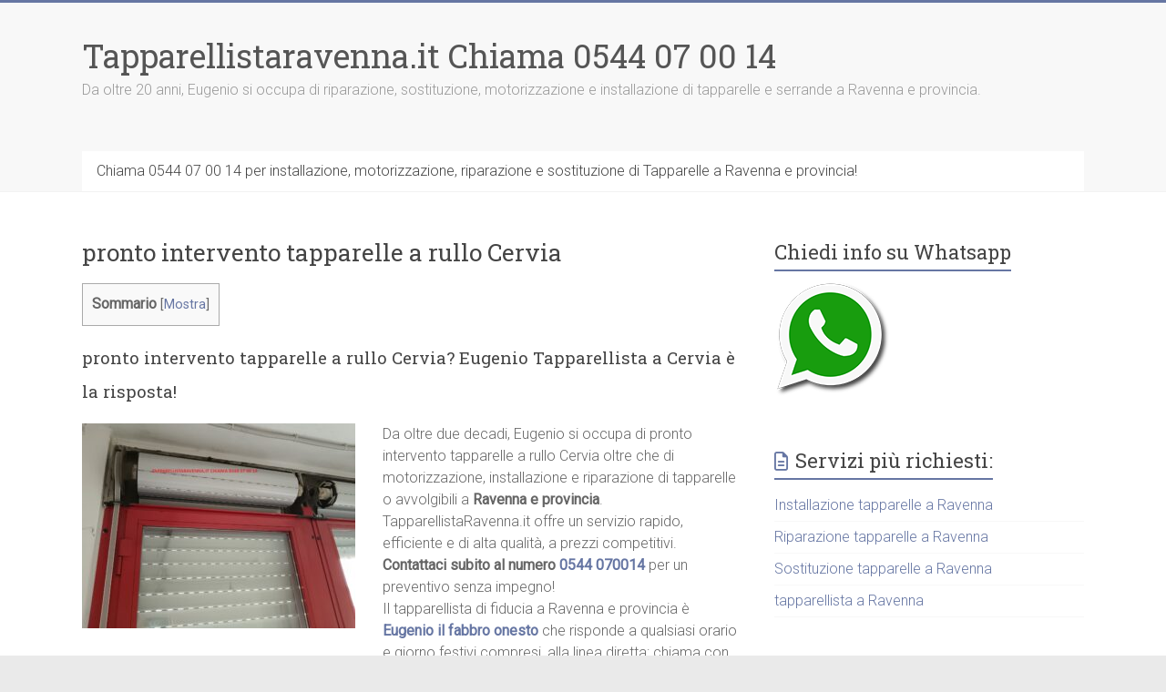

--- FILE ---
content_type: text/html; charset=UTF-8
request_url: https://tapparellistaravenna.it/pronto-intervento-tapparelle-a-rullo-cervia/
body_size: 22553
content:
<!DOCTYPE html>
<html lang="it-IT">
<head>
<title>pronto intervento tapparelle a rullo Cervia ? 0544 070014!</title>

<meta charset="UTF-8" />
<meta name="viewport" content="width=device-width, initial-scale=1">
<link rel="profile" href="https://gmpg.org/xfn/11" />
<meta name='robots' content='index, follow, max-image-preview:large, max-snippet:-1, max-video-preview:-1' />
	<style>img:is([sizes="auto" i], [sizes^="auto," i]) { contain-intrinsic-size: 3000px 1500px }</style>
	<script id="cookieyes" type="text/javascript" src="https://cdn-cookieyes.com/client_data/8751ecc0f6d904006685a9b8/script.js"></script>
	<!-- This site is optimized with the Yoast SEO Premium plugin v21.2 (Yoast SEO v26.3) - https://yoast.com/wordpress/plugins/seo/ -->
	<meta name="description" content="Pronto intervento e assistenza pronto intervento tapparelle a rullo Cervia chiama subito 0544 070014 !" />
	<link rel="canonical" href="https://tapparellistaravenna.it/pronto-intervento-tapparelle-a-rullo-cervia/" />
	<meta property="og:locale" content="it_IT" />
	<meta property="og:type" content="article" />
	<meta property="og:title" content="pronto intervento tapparelle a rullo Cervia" />
	<meta property="og:description" content="Pronto intervento e assistenza pronto intervento tapparelle a rullo Cervia chiama subito 0544 070014 !" />
	<meta property="og:url" content="https://tapparellistaravenna.it/pronto-intervento-tapparelle-a-rullo-cervia/" />
	<meta property="og:site_name" content="Tapparellistaravenna.it Chiama 0544 07 00 14" />
	<meta property="article:published_time" content="2024-04-19T08:10:27+00:00" />
	<meta property="og:image" content="https://tapparellistaravenna.it/wp-content/uploads/2024/04/Tapparellista-Ravenna-chiama-0544-0700-14-Motorizzazione-Tapparelle-300x225.jpg" />
	<meta name="author" content="tapparellistaravenna.it" />
	<meta name="twitter:card" content="summary_large_image" />
	<meta name="twitter:title" content="pronto intervento tapparelle a rullo Cervia" />
	<meta name="twitter:label1" content="Scritto da" />
	<meta name="twitter:data1" content="tapparellistaravenna.it" />
	<meta name="twitter:label2" content="Tempo di lettura stimato" />
	<meta name="twitter:data2" content="7 minuti" />
	<script type="application/ld+json" class="yoast-schema-graph">{"@context":"https://schema.org","@graph":[{"@type":"Article","@id":"https://tapparellistaravenna.it/pronto-intervento-tapparelle-a-rullo-cervia/#article","isPartOf":{"@id":"https://tapparellistaravenna.it/pronto-intervento-tapparelle-a-rullo-cervia/"},"author":{"name":"tapparellistaravenna.it","@id":"https://tapparellistaravenna.it/#/schema/person/56f1d048621ecd57c59b896465ca3a5b"},"headline":"pronto intervento tapparelle a rullo Cervia","datePublished":"2024-04-19T08:10:27+00:00","mainEntityOfPage":{"@id":"https://tapparellistaravenna.it/pronto-intervento-tapparelle-a-rullo-cervia/"},"wordCount":1386,"commentCount":0,"publisher":{"@id":"https://tapparellistaravenna.it/#organization"},"image":{"@id":"https://tapparellistaravenna.it/pronto-intervento-tapparelle-a-rullo-cervia/#primaryimage"},"thumbnailUrl":"https://tapparellistaravenna.it/wp-content/uploads/2024/04/Tapparellista-Ravenna-chiama-0544-0700-14-Motorizzazione-Tapparelle-300x225.jpg","keywords":["Pronto Intervento Tapparelle Ravenna"],"articleSection":["Pronto Intervento Tapparelle Ravenna"],"inLanguage":"it-IT"},{"@type":"WebPage","@id":"https://tapparellistaravenna.it/pronto-intervento-tapparelle-a-rullo-cervia/","url":"https://tapparellistaravenna.it/pronto-intervento-tapparelle-a-rullo-cervia/","name":"pronto intervento tapparelle a rullo Cervia ? 0544 070014!","isPartOf":{"@id":"https://tapparellistaravenna.it/#website"},"primaryImageOfPage":{"@id":"https://tapparellistaravenna.it/pronto-intervento-tapparelle-a-rullo-cervia/#primaryimage"},"image":{"@id":"https://tapparellistaravenna.it/pronto-intervento-tapparelle-a-rullo-cervia/#primaryimage"},"thumbnailUrl":"https://tapparellistaravenna.it/wp-content/uploads/2024/04/Tapparellista-Ravenna-chiama-0544-0700-14-Motorizzazione-Tapparelle-300x225.jpg","datePublished":"2024-04-19T08:10:27+00:00","description":"Pronto intervento e assistenza pronto intervento tapparelle a rullo Cervia chiama subito 0544 070014 !","breadcrumb":{"@id":"https://tapparellistaravenna.it/pronto-intervento-tapparelle-a-rullo-cervia/#breadcrumb"},"inLanguage":"it-IT","potentialAction":[{"@type":"ReadAction","target":["https://tapparellistaravenna.it/pronto-intervento-tapparelle-a-rullo-cervia/"]}]},{"@type":"ImageObject","inLanguage":"it-IT","@id":"https://tapparellistaravenna.it/pronto-intervento-tapparelle-a-rullo-cervia/#primaryimage","url":"https://tapparellistaravenna.it/wp-content/uploads/2024/04/Tapparellista-Ravenna-chiama-0544-0700-14-Motorizzazione-Tapparelle.jpg","contentUrl":"https://tapparellistaravenna.it/wp-content/uploads/2024/04/Tapparellista-Ravenna-chiama-0544-0700-14-Motorizzazione-Tapparelle.jpg","width":2048,"height":1536,"caption":"Tapparellista pronto intervento Ravenna"},{"@type":"BreadcrumbList","@id":"https://tapparellistaravenna.it/pronto-intervento-tapparelle-a-rullo-cervia/#breadcrumb","itemListElement":[{"@type":"ListItem","position":1,"name":"TapparellistaRavenna.it Chiama 0544 070014","item":"https://tapparellistaravenna.it/"},{"@type":"ListItem","position":2,"name":"pronto intervento tapparelle a rullo Cervia"}]},{"@type":"WebSite","@id":"https://tapparellistaravenna.it/#website","url":"https://tapparellistaravenna.it/","name":"Tapparellistaravenna.it Chiama 0544 07 00 14","description":"Da oltre 20 anni, Eugenio si occupa di riparazione, sostituzione, motorizzazione e installazione di tapparelle e serrande a Ravenna e provincia.","publisher":{"@id":"https://tapparellistaravenna.it/#organization"},"alternateName":"Pronto intervento tapparelle Ravenna chiama 0544 07 00 14","potentialAction":[{"@type":"SearchAction","target":{"@type":"EntryPoint","urlTemplate":"https://tapparellistaravenna.it/?s={search_term_string}"},"query-input":{"@type":"PropertyValueSpecification","valueRequired":true,"valueName":"search_term_string"}}],"inLanguage":"it-IT"},{"@type":"Organization","@id":"https://tapparellistaravenna.it/#organization","name":"Tapparellistaravenna.it Chiama 0544 07 00 14","alternateName":"Pronto intervento tapparelle Ravenna chiama 0544 07 00 14","url":"https://tapparellistaravenna.it/","logo":{"@type":"ImageObject","inLanguage":"it-IT","@id":"https://tapparellistaravenna.it/#/schema/logo/image/","url":"https://tapparellistaravenna.it/wp-content/uploads/2024/04/Tapparellista-Ravenna-chiama-0544-0700-14.jpg","contentUrl":"https://tapparellistaravenna.it/wp-content/uploads/2024/04/Tapparellista-Ravenna-chiama-0544-0700-14.jpg","width":624,"height":473,"caption":"Tapparellistaravenna.it Chiama 0544 07 00 14"},"image":{"@id":"https://tapparellistaravenna.it/#/schema/logo/image/"}},{"@type":"Person","@id":"https://tapparellistaravenna.it/#/schema/person/56f1d048621ecd57c59b896465ca3a5b","name":"tapparellistaravenna.it","image":{"@type":"ImageObject","inLanguage":"it-IT","@id":"https://tapparellistaravenna.it/#/schema/person/image/","url":"https://secure.gravatar.com/avatar/8ffd3e0c812adfe81693174dd9a02e35d66b18a1cec2931e60deb8083e0af119?s=96&d=mm&r=g","contentUrl":"https://secure.gravatar.com/avatar/8ffd3e0c812adfe81693174dd9a02e35d66b18a1cec2931e60deb8083e0af119?s=96&d=mm&r=g","caption":"tapparellistaravenna.it"},"sameAs":["http://tapparellistaravenna.it"]}]}</script>
	<!-- / Yoast SEO Premium plugin. -->


<link rel='dns-prefetch' href='//www.googletagmanager.com' />
<link rel='dns-prefetch' href='//stats.wp.com' />
<link rel='dns-prefetch' href='//fonts.googleapis.com' />
<script type="application/ld+json">{"@context":"https://schema.org","@type":["LocalBusiness","Service"],"@id":"https://tapparellistaravenna.it/#localbusiness","name":"Tapparellistaravenna.it Chiama 0544 07 00 14","url":"https://tapparellistaravenna.it/","telephone":"0544070014","priceRange":"€€","address":{"@type":"PostalAddress","addressLocality":"Cervia","addressRegion":"RA","addressCountry":"IT"},"email":"info@tapparellistaravenna.it","areaServed":{"@type":"AdministrativeArea","name":"Provincia di Ravenna"},"openingHoursSpecification":[{"@type":"OpeningHoursSpecification","dayOfWeek":["Monday","Tuesday","Wednesday","Thursday","Friday","Saturday","Sunday"],"opens":"00:00","closes":"23:59"}],"sameAs":["https://www.google.com/maps?cid=ChIJtfBfp4HxfUcR53fpp7JQjoM"],"hasOfferCatalog":{"@type":"OfferCatalog","name":"Servizi","itemListElement":[{"@type":"Offer","itemOffered":{"@type":"Service","name":"Pronto intervento idraulico"}},{"@type":"Offer","itemOffered":{"@type":"Service","name":"Riparazione perdite d’acqua"}},{"@type":"Offer","itemOffered":{"@type":"Service","name":"Sblocco scarichi otturati"}},{"@type":"Offer","itemOffered":{"@type":"Service","name":"Riparazione cassette WC Geberit"}},{"@type":"Offer","itemOffered":{"@type":"Service","name":"Sostituzione rubinetti e miscelatori"}},{"@type":"Offer","itemOffered":{"@type":"Service","name":"Disostruzione tubazioni"}},{"@type":"Offer","itemOffered":{"@type":"Service","name":"Assistenza impianti idraulici"}}]},"aggregateRating":{"@type":"AggregateRating","ratingValue":5,"bestRating":"5","reviewCount":20},"review":[{"@type":"Review","itemReviewed":{"@type":"LocalBusiness","@id":"https://tapparellistaravenna.it/#localbusiness"},"author":{"@type":"Person","name":"Luca R."},"reviewBody":"Eugenio è arrivato a Cervia in 30 minuti e ha sbloccato la mia tapparella. Servizio impeccabile!","reviewRating":{"@type":"Rating","ratingValue":5,"bestRating":"5","worstRating":"1"}},{"@type":"Review","itemReviewed":{"@type":"LocalBusiness","@id":"https://tapparellistaravenna.it/#localbusiness"},"author":{"@type":"Person","name":"Giulia M."},"reviewBody":"Tapparella bloccata risolta in pochi minuti a Cervia. Servizio h24 davvero reale!","reviewRating":{"@type":"Rating","ratingValue":5,"bestRating":"5","worstRating":"1"}},{"@type":"Review","itemReviewed":{"@type":"LocalBusiness","@id":"https://tapparellistaravenna.it/#localbusiness"},"author":{"@type":"Person","name":"Marco D."},"reviewBody":"Motorizzazione tapparelle eseguita in giornata a Cervia. Lavoro perfetto!","reviewRating":{"@type":"Rating","ratingValue":5,"bestRating":"5","worstRating":"1"}},{"@type":"Review","itemReviewed":{"@type":"LocalBusiness","@id":"https://tapparellistaravenna.it/#localbusiness"},"author":{"@type":"Person","name":"Serena P."},"reviewBody":"Ho chiamato di sera, Eugenio è arrivato subito a Cervia. Consigliato!","reviewRating":{"@type":"Rating","ratingValue":5,"bestRating":"5","worstRating":"1"}},{"@type":"Review","itemReviewed":{"@type":"LocalBusiness","@id":"https://tapparellistaravenna.it/#localbusiness"},"author":{"@type":"Person","name":"Antonio B."},"reviewBody":"Professionista serio e preciso. Riparazione tapparella a Cervia impeccabile.","reviewRating":{"@type":"Rating","ratingValue":5,"bestRating":"5","worstRating":"1"}},{"@type":"Review","itemReviewed":{"@type":"LocalBusiness","@id":"https://tapparellistaravenna.it/#localbusiness"},"author":{"@type":"Person","name":"Francesca C."},"reviewBody":"Eugenio è molto cortese e ha risolto subito il problema a Cervia.","reviewRating":{"@type":"Rating","ratingValue":5,"bestRating":"5","worstRating":"1"}},{"@type":"Review","itemReviewed":{"@type":"LocalBusiness","@id":"https://tapparellistaravenna.it/#localbusiness"},"author":{"@type":"Person","name":"Stefano L."},"reviewBody":"Intervento veloce e pulito a Cervia. Lavoro svolto alla perfezione.","reviewRating":{"@type":"Rating","ratingValue":5,"bestRating":"5","worstRating":"1"}},{"@type":"Review","itemReviewed":{"@type":"LocalBusiness","@id":"https://tapparellistaravenna.it/#localbusiness"},"author":{"@type":"Person","name":"Chiara T."},"reviewBody":"Servizio rapido, ho chiamato 0544070014 e in 40 minuti erano a Cervia.","reviewRating":{"@type":"Rating","ratingValue":5,"bestRating":"5","worstRating":"1"}},{"@type":"Review","itemReviewed":{"@type":"LocalBusiness","@id":"https://tapparellistaravenna.it/#localbusiness"},"author":{"@type":"Person","name":"Mauro P."},"reviewBody":"Riparazione tapparella elettrica in tempi record a Cervia.","reviewRating":{"@type":"Rating","ratingValue":5,"bestRating":"5","worstRating":"1"}},{"@type":"Review","itemReviewed":{"@type":"LocalBusiness","@id":"https://tapparellistaravenna.it/#localbusiness"},"author":{"@type":"Person","name":"Valentina S."},"reviewBody":"Ottima esperienza, Eugenio è stato super gentile e professionale a Cervia.","reviewRating":{"@type":"Rating","ratingValue":5,"bestRating":"5","worstRating":"1"}},{"@type":"Review","itemReviewed":{"@type":"LocalBusiness","@id":"https://tapparellistaravenna.it/#localbusiness"},"author":{"@type":"Person","name":"Riccardo G."},"reviewBody":"Tapparella nuova installata in giornata a Cervia. Servizio eccellente.","reviewRating":{"@type":"Rating","ratingValue":5,"bestRating":"5","worstRating":"1"}},{"@type":"Review","itemReviewed":{"@type":"LocalBusiness","@id":"https://tapparellistaravenna.it/#localbusiness"},"author":{"@type":"Person","name":"Anna L."},"reviewBody":"Intervento notturno a Cervia. Eugenio sempre disponibile!","reviewRating":{"@type":"Rating","ratingValue":5,"bestRating":"5","worstRating":"1"}},{"@type":"Review","itemReviewed":{"@type":"LocalBusiness","@id":"https://tapparellistaravenna.it/#localbusiness"},"author":{"@type":"Person","name":"Giorgio F."},"reviewBody":"Riparazione tapparella perfetta a Cervia. Tutto funzionante.","reviewRating":{"@type":"Rating","ratingValue":5,"bestRating":"5","worstRating":"1"}},{"@type":"Review","itemReviewed":{"@type":"LocalBusiness","@id":"https://tapparellistaravenna.it/#localbusiness"},"author":{"@type":"Person","name":"Paola B."},"reviewBody":"Servizio affidabile e veloce. Mi hanno risolto un blocco tapparella a Cervia.","reviewRating":{"@type":"Rating","ratingValue":5,"bestRating":"5","worstRating":"1"}},{"@type":"Review","itemReviewed":{"@type":"LocalBusiness","@id":"https://tapparellistaravenna.it/#localbusiness"},"author":{"@type":"Person","name":"Nicola R."},"reviewBody":"Cambio cinghia tapparella rapido e preciso a Cervia.","reviewRating":{"@type":"Rating","ratingValue":5,"bestRating":"5","worstRating":"1"}},{"@type":"Review","itemReviewed":{"@type":"LocalBusiness","@id":"https://tapparellistaravenna.it/#localbusiness"},"author":{"@type":"Person","name":"Elena G."},"reviewBody":"Eugenio tapparellista bravissimo, mi ha aiutata di notte a Cervia.","reviewRating":{"@type":"Rating","ratingValue":5,"bestRating":"5","worstRating":"1"}},{"@type":"Review","itemReviewed":{"@type":"LocalBusiness","@id":"https://tapparellistaravenna.it/#localbusiness"},"author":{"@type":"Person","name":"Davide M."},"reviewBody":"Servizio rapido, tapparella ripristinata perfettamente a Cervia.","reviewRating":{"@type":"Rating","ratingValue":5,"bestRating":"5","worstRating":"1"}},{"@type":"Review","itemReviewed":{"@type":"LocalBusiness","@id":"https://tapparellistaravenna.it/#localbusiness"},"author":{"@type":"Person","name":"Federica V."},"reviewBody":"Ottima assistenza tapparelle a Cervia. Lavoro impeccabile!","reviewRating":{"@type":"Rating","ratingValue":5,"bestRating":"5","worstRating":"1"}},{"@type":"Review","itemReviewed":{"@type":"LocalBusiness","@id":"https://tapparellistaravenna.it/#localbusiness"},"author":{"@type":"Person","name":"Roberto C."},"reviewBody":"Eugenio risponde sempre e arriva subito a Cervia. Servizio top!","reviewRating":{"@type":"Rating","ratingValue":5,"bestRating":"5","worstRating":"1"}},{"@type":"Review","itemReviewed":{"@type":"LocalBusiness","@id":"https://tapparellistaravenna.it/#localbusiness"},"author":{"@type":"Person","name":"Silvia N."},"reviewBody":"Esperienza super positiva, tapparella sistemata subito a Cervia.","reviewRating":{"@type":"Rating","ratingValue":5,"bestRating":"5","worstRating":"1"}}]}</script>

<link rel='stylesheet' id='jetpack_related-posts-css' href='https://tapparellistaravenna.it/wp-content/plugins/jetpack/modules/related-posts/related-posts.css?ver=20240116' type='text/css' media='all' />
<link rel='stylesheet' id='wp-block-library-css' href='https://tapparellistaravenna.it/wp-includes/css/dist/block-library/style.min.css?ver=6.8.3' type='text/css' media='all' />
<style id='wp-block-library-theme-inline-css' type='text/css'>
.wp-block-audio :where(figcaption){color:#555;font-size:13px;text-align:center}.is-dark-theme .wp-block-audio :where(figcaption){color:#ffffffa6}.wp-block-audio{margin:0 0 1em}.wp-block-code{border:1px solid #ccc;border-radius:4px;font-family:Menlo,Consolas,monaco,monospace;padding:.8em 1em}.wp-block-embed :where(figcaption){color:#555;font-size:13px;text-align:center}.is-dark-theme .wp-block-embed :where(figcaption){color:#ffffffa6}.wp-block-embed{margin:0 0 1em}.blocks-gallery-caption{color:#555;font-size:13px;text-align:center}.is-dark-theme .blocks-gallery-caption{color:#ffffffa6}:root :where(.wp-block-image figcaption){color:#555;font-size:13px;text-align:center}.is-dark-theme :root :where(.wp-block-image figcaption){color:#ffffffa6}.wp-block-image{margin:0 0 1em}.wp-block-pullquote{border-bottom:4px solid;border-top:4px solid;color:currentColor;margin-bottom:1.75em}.wp-block-pullquote cite,.wp-block-pullquote footer,.wp-block-pullquote__citation{color:currentColor;font-size:.8125em;font-style:normal;text-transform:uppercase}.wp-block-quote{border-left:.25em solid;margin:0 0 1.75em;padding-left:1em}.wp-block-quote cite,.wp-block-quote footer{color:currentColor;font-size:.8125em;font-style:normal;position:relative}.wp-block-quote:where(.has-text-align-right){border-left:none;border-right:.25em solid;padding-left:0;padding-right:1em}.wp-block-quote:where(.has-text-align-center){border:none;padding-left:0}.wp-block-quote.is-large,.wp-block-quote.is-style-large,.wp-block-quote:where(.is-style-plain){border:none}.wp-block-search .wp-block-search__label{font-weight:700}.wp-block-search__button{border:1px solid #ccc;padding:.375em .625em}:where(.wp-block-group.has-background){padding:1.25em 2.375em}.wp-block-separator.has-css-opacity{opacity:.4}.wp-block-separator{border:none;border-bottom:2px solid;margin-left:auto;margin-right:auto}.wp-block-separator.has-alpha-channel-opacity{opacity:1}.wp-block-separator:not(.is-style-wide):not(.is-style-dots){width:100px}.wp-block-separator.has-background:not(.is-style-dots){border-bottom:none;height:1px}.wp-block-separator.has-background:not(.is-style-wide):not(.is-style-dots){height:2px}.wp-block-table{margin:0 0 1em}.wp-block-table td,.wp-block-table th{word-break:normal}.wp-block-table :where(figcaption){color:#555;font-size:13px;text-align:center}.is-dark-theme .wp-block-table :where(figcaption){color:#ffffffa6}.wp-block-video :where(figcaption){color:#555;font-size:13px;text-align:center}.is-dark-theme .wp-block-video :where(figcaption){color:#ffffffa6}.wp-block-video{margin:0 0 1em}:root :where(.wp-block-template-part.has-background){margin-bottom:0;margin-top:0;padding:1.25em 2.375em}
</style>
<style id='classic-theme-styles-inline-css' type='text/css'>
/*! This file is auto-generated */
.wp-block-button__link{color:#fff;background-color:#32373c;border-radius:9999px;box-shadow:none;text-decoration:none;padding:calc(.667em + 2px) calc(1.333em + 2px);font-size:1.125em}.wp-block-file__button{background:#32373c;color:#fff;text-decoration:none}
</style>
<link rel='stylesheet' id='mediaelement-css' href='https://tapparellistaravenna.it/wp-includes/js/mediaelement/mediaelementplayer-legacy.min.css?ver=4.2.17' type='text/css' media='all' />
<link rel='stylesheet' id='wp-mediaelement-css' href='https://tapparellistaravenna.it/wp-includes/js/mediaelement/wp-mediaelement.min.css?ver=6.8.3' type='text/css' media='all' />
<style id='jetpack-sharing-buttons-style-inline-css' type='text/css'>
.jetpack-sharing-buttons__services-list{display:flex;flex-direction:row;flex-wrap:wrap;gap:0;list-style-type:none;margin:5px;padding:0}.jetpack-sharing-buttons__services-list.has-small-icon-size{font-size:12px}.jetpack-sharing-buttons__services-list.has-normal-icon-size{font-size:16px}.jetpack-sharing-buttons__services-list.has-large-icon-size{font-size:24px}.jetpack-sharing-buttons__services-list.has-huge-icon-size{font-size:36px}@media print{.jetpack-sharing-buttons__services-list{display:none!important}}.editor-styles-wrapper .wp-block-jetpack-sharing-buttons{gap:0;padding-inline-start:0}ul.jetpack-sharing-buttons__services-list.has-background{padding:1.25em 2.375em}
</style>
<style id='global-styles-inline-css' type='text/css'>
:root{--wp--preset--aspect-ratio--square: 1;--wp--preset--aspect-ratio--4-3: 4/3;--wp--preset--aspect-ratio--3-4: 3/4;--wp--preset--aspect-ratio--3-2: 3/2;--wp--preset--aspect-ratio--2-3: 2/3;--wp--preset--aspect-ratio--16-9: 16/9;--wp--preset--aspect-ratio--9-16: 9/16;--wp--preset--color--black: #000000;--wp--preset--color--cyan-bluish-gray: #abb8c3;--wp--preset--color--white: #ffffff;--wp--preset--color--pale-pink: #f78da7;--wp--preset--color--vivid-red: #cf2e2e;--wp--preset--color--luminous-vivid-orange: #ff6900;--wp--preset--color--luminous-vivid-amber: #fcb900;--wp--preset--color--light-green-cyan: #7bdcb5;--wp--preset--color--vivid-green-cyan: #00d084;--wp--preset--color--pale-cyan-blue: #8ed1fc;--wp--preset--color--vivid-cyan-blue: #0693e3;--wp--preset--color--vivid-purple: #9b51e0;--wp--preset--gradient--vivid-cyan-blue-to-vivid-purple: linear-gradient(135deg,rgba(6,147,227,1) 0%,rgb(155,81,224) 100%);--wp--preset--gradient--light-green-cyan-to-vivid-green-cyan: linear-gradient(135deg,rgb(122,220,180) 0%,rgb(0,208,130) 100%);--wp--preset--gradient--luminous-vivid-amber-to-luminous-vivid-orange: linear-gradient(135deg,rgba(252,185,0,1) 0%,rgba(255,105,0,1) 100%);--wp--preset--gradient--luminous-vivid-orange-to-vivid-red: linear-gradient(135deg,rgba(255,105,0,1) 0%,rgb(207,46,46) 100%);--wp--preset--gradient--very-light-gray-to-cyan-bluish-gray: linear-gradient(135deg,rgb(238,238,238) 0%,rgb(169,184,195) 100%);--wp--preset--gradient--cool-to-warm-spectrum: linear-gradient(135deg,rgb(74,234,220) 0%,rgb(151,120,209) 20%,rgb(207,42,186) 40%,rgb(238,44,130) 60%,rgb(251,105,98) 80%,rgb(254,248,76) 100%);--wp--preset--gradient--blush-light-purple: linear-gradient(135deg,rgb(255,206,236) 0%,rgb(152,150,240) 100%);--wp--preset--gradient--blush-bordeaux: linear-gradient(135deg,rgb(254,205,165) 0%,rgb(254,45,45) 50%,rgb(107,0,62) 100%);--wp--preset--gradient--luminous-dusk: linear-gradient(135deg,rgb(255,203,112) 0%,rgb(199,81,192) 50%,rgb(65,88,208) 100%);--wp--preset--gradient--pale-ocean: linear-gradient(135deg,rgb(255,245,203) 0%,rgb(182,227,212) 50%,rgb(51,167,181) 100%);--wp--preset--gradient--electric-grass: linear-gradient(135deg,rgb(202,248,128) 0%,rgb(113,206,126) 100%);--wp--preset--gradient--midnight: linear-gradient(135deg,rgb(2,3,129) 0%,rgb(40,116,252) 100%);--wp--preset--font-size--small: 13px;--wp--preset--font-size--medium: 20px;--wp--preset--font-size--large: 36px;--wp--preset--font-size--x-large: 42px;--wp--preset--spacing--20: 0.44rem;--wp--preset--spacing--30: 0.67rem;--wp--preset--spacing--40: 1rem;--wp--preset--spacing--50: 1.5rem;--wp--preset--spacing--60: 2.25rem;--wp--preset--spacing--70: 3.38rem;--wp--preset--spacing--80: 5.06rem;--wp--preset--shadow--natural: 6px 6px 9px rgba(0, 0, 0, 0.2);--wp--preset--shadow--deep: 12px 12px 50px rgba(0, 0, 0, 0.4);--wp--preset--shadow--sharp: 6px 6px 0px rgba(0, 0, 0, 0.2);--wp--preset--shadow--outlined: 6px 6px 0px -3px rgba(255, 255, 255, 1), 6px 6px rgba(0, 0, 0, 1);--wp--preset--shadow--crisp: 6px 6px 0px rgba(0, 0, 0, 1);}:where(.is-layout-flex){gap: 0.5em;}:where(.is-layout-grid){gap: 0.5em;}body .is-layout-flex{display: flex;}.is-layout-flex{flex-wrap: wrap;align-items: center;}.is-layout-flex > :is(*, div){margin: 0;}body .is-layout-grid{display: grid;}.is-layout-grid > :is(*, div){margin: 0;}:where(.wp-block-columns.is-layout-flex){gap: 2em;}:where(.wp-block-columns.is-layout-grid){gap: 2em;}:where(.wp-block-post-template.is-layout-flex){gap: 1.25em;}:where(.wp-block-post-template.is-layout-grid){gap: 1.25em;}.has-black-color{color: var(--wp--preset--color--black) !important;}.has-cyan-bluish-gray-color{color: var(--wp--preset--color--cyan-bluish-gray) !important;}.has-white-color{color: var(--wp--preset--color--white) !important;}.has-pale-pink-color{color: var(--wp--preset--color--pale-pink) !important;}.has-vivid-red-color{color: var(--wp--preset--color--vivid-red) !important;}.has-luminous-vivid-orange-color{color: var(--wp--preset--color--luminous-vivid-orange) !important;}.has-luminous-vivid-amber-color{color: var(--wp--preset--color--luminous-vivid-amber) !important;}.has-light-green-cyan-color{color: var(--wp--preset--color--light-green-cyan) !important;}.has-vivid-green-cyan-color{color: var(--wp--preset--color--vivid-green-cyan) !important;}.has-pale-cyan-blue-color{color: var(--wp--preset--color--pale-cyan-blue) !important;}.has-vivid-cyan-blue-color{color: var(--wp--preset--color--vivid-cyan-blue) !important;}.has-vivid-purple-color{color: var(--wp--preset--color--vivid-purple) !important;}.has-black-background-color{background-color: var(--wp--preset--color--black) !important;}.has-cyan-bluish-gray-background-color{background-color: var(--wp--preset--color--cyan-bluish-gray) !important;}.has-white-background-color{background-color: var(--wp--preset--color--white) !important;}.has-pale-pink-background-color{background-color: var(--wp--preset--color--pale-pink) !important;}.has-vivid-red-background-color{background-color: var(--wp--preset--color--vivid-red) !important;}.has-luminous-vivid-orange-background-color{background-color: var(--wp--preset--color--luminous-vivid-orange) !important;}.has-luminous-vivid-amber-background-color{background-color: var(--wp--preset--color--luminous-vivid-amber) !important;}.has-light-green-cyan-background-color{background-color: var(--wp--preset--color--light-green-cyan) !important;}.has-vivid-green-cyan-background-color{background-color: var(--wp--preset--color--vivid-green-cyan) !important;}.has-pale-cyan-blue-background-color{background-color: var(--wp--preset--color--pale-cyan-blue) !important;}.has-vivid-cyan-blue-background-color{background-color: var(--wp--preset--color--vivid-cyan-blue) !important;}.has-vivid-purple-background-color{background-color: var(--wp--preset--color--vivid-purple) !important;}.has-black-border-color{border-color: var(--wp--preset--color--black) !important;}.has-cyan-bluish-gray-border-color{border-color: var(--wp--preset--color--cyan-bluish-gray) !important;}.has-white-border-color{border-color: var(--wp--preset--color--white) !important;}.has-pale-pink-border-color{border-color: var(--wp--preset--color--pale-pink) !important;}.has-vivid-red-border-color{border-color: var(--wp--preset--color--vivid-red) !important;}.has-luminous-vivid-orange-border-color{border-color: var(--wp--preset--color--luminous-vivid-orange) !important;}.has-luminous-vivid-amber-border-color{border-color: var(--wp--preset--color--luminous-vivid-amber) !important;}.has-light-green-cyan-border-color{border-color: var(--wp--preset--color--light-green-cyan) !important;}.has-vivid-green-cyan-border-color{border-color: var(--wp--preset--color--vivid-green-cyan) !important;}.has-pale-cyan-blue-border-color{border-color: var(--wp--preset--color--pale-cyan-blue) !important;}.has-vivid-cyan-blue-border-color{border-color: var(--wp--preset--color--vivid-cyan-blue) !important;}.has-vivid-purple-border-color{border-color: var(--wp--preset--color--vivid-purple) !important;}.has-vivid-cyan-blue-to-vivid-purple-gradient-background{background: var(--wp--preset--gradient--vivid-cyan-blue-to-vivid-purple) !important;}.has-light-green-cyan-to-vivid-green-cyan-gradient-background{background: var(--wp--preset--gradient--light-green-cyan-to-vivid-green-cyan) !important;}.has-luminous-vivid-amber-to-luminous-vivid-orange-gradient-background{background: var(--wp--preset--gradient--luminous-vivid-amber-to-luminous-vivid-orange) !important;}.has-luminous-vivid-orange-to-vivid-red-gradient-background{background: var(--wp--preset--gradient--luminous-vivid-orange-to-vivid-red) !important;}.has-very-light-gray-to-cyan-bluish-gray-gradient-background{background: var(--wp--preset--gradient--very-light-gray-to-cyan-bluish-gray) !important;}.has-cool-to-warm-spectrum-gradient-background{background: var(--wp--preset--gradient--cool-to-warm-spectrum) !important;}.has-blush-light-purple-gradient-background{background: var(--wp--preset--gradient--blush-light-purple) !important;}.has-blush-bordeaux-gradient-background{background: var(--wp--preset--gradient--blush-bordeaux) !important;}.has-luminous-dusk-gradient-background{background: var(--wp--preset--gradient--luminous-dusk) !important;}.has-pale-ocean-gradient-background{background: var(--wp--preset--gradient--pale-ocean) !important;}.has-electric-grass-gradient-background{background: var(--wp--preset--gradient--electric-grass) !important;}.has-midnight-gradient-background{background: var(--wp--preset--gradient--midnight) !important;}.has-small-font-size{font-size: var(--wp--preset--font-size--small) !important;}.has-medium-font-size{font-size: var(--wp--preset--font-size--medium) !important;}.has-large-font-size{font-size: var(--wp--preset--font-size--large) !important;}.has-x-large-font-size{font-size: var(--wp--preset--font-size--x-large) !important;}
:where(.wp-block-post-template.is-layout-flex){gap: 1.25em;}:where(.wp-block-post-template.is-layout-grid){gap: 1.25em;}
:where(.wp-block-columns.is-layout-flex){gap: 2em;}:where(.wp-block-columns.is-layout-grid){gap: 2em;}
:root :where(.wp-block-pullquote){font-size: 1.5em;line-height: 1.6;}
</style>
<link rel='stylesheet' id='toc-screen-css' href='https://tapparellistaravenna.it/wp-content/plugins/table-of-contents-plus/screen.min.css?ver=2411.1' type='text/css' media='all' />
<link rel='stylesheet' id='accelerate_style-css' href='https://tapparellistaravenna.it/wp-content/themes/accelerate/style.css?ver=6.8.3' type='text/css' media='all' />
<link rel='stylesheet' id='accelerate_googlefonts-css' href='//fonts.googleapis.com/css?family=Roboto%3A400%2C300%2C100%7CRoboto+Slab%3A700%2C400&#038;display=swap&#038;ver=6.8.3' type='text/css' media='all' />
<link rel='stylesheet' id='font-awesome-4-css' href='https://tapparellistaravenna.it/wp-content/themes/accelerate/fontawesome/css/v4-shims.min.css?ver=4.7.0' type='text/css' media='all' />
<link rel='stylesheet' id='font-awesome-all-css' href='https://tapparellistaravenna.it/wp-content/themes/accelerate/fontawesome/css/all.min.css?ver=6.7.2' type='text/css' media='all' />
<link rel='stylesheet' id='font-awesome-solid-css' href='https://tapparellistaravenna.it/wp-content/themes/accelerate/fontawesome/css/solid.min.css?ver=6.7.2' type='text/css' media='all' />
<link rel='stylesheet' id='font-awesome-regular-css' href='https://tapparellistaravenna.it/wp-content/themes/accelerate/fontawesome/css/regular.min.css?ver=6.7.2' type='text/css' media='all' />
<link rel='stylesheet' id='font-awesome-brands-css' href='https://tapparellistaravenna.it/wp-content/themes/accelerate/fontawesome/css/brands.min.css?ver=6.7.2' type='text/css' media='all' />
<link rel='stylesheet' id='call-now-button-modern-style-css' href='https://tapparellistaravenna.it/wp-content/plugins/call-now-button/resources/style/modern.css?ver=1.5.5' type='text/css' media='all' />
<script type="text/javascript" id="jetpack_related-posts-js-extra">
/* <![CDATA[ */
var related_posts_js_options = {"post_heading":"h4"};
/* ]]> */
</script>
<script type="text/javascript" src="https://tapparellistaravenna.it/wp-content/plugins/jetpack/_inc/build/related-posts/related-posts.min.js?ver=20240116" id="jetpack_related-posts-js"></script>
<script type="text/javascript" src="https://tapparellistaravenna.it/wp-includes/js/jquery/jquery.min.js?ver=3.7.1" id="jquery-core-js"></script>
<script type="text/javascript" src="https://tapparellistaravenna.it/wp-includes/js/jquery/jquery-migrate.min.js?ver=3.4.1" id="jquery-migrate-js"></script>
<script type="text/javascript" src="https://tapparellistaravenna.it/wp-content/themes/accelerate/js/accelerate-custom.js?ver=6.8.3" id="accelerate-custom-js"></script>
<!--[if lte IE 8]>
<script type="text/javascript" src="https://tapparellistaravenna.it/wp-content/themes/accelerate/js/html5shiv.js?ver=3.7.3" id="html5shiv-js"></script>
<![endif]-->

<!-- Snippet del tag Google (gtag.js) aggiunto da Site Kit -->
<!-- Snippet Google Analytics aggiunto da Site Kit -->
<script type="text/javascript" src="https://www.googletagmanager.com/gtag/js?id=GT-PJRZJCGN" id="google_gtagjs-js" async></script>
<script type="text/javascript" id="google_gtagjs-js-after">
/* <![CDATA[ */
window.dataLayer = window.dataLayer || [];function gtag(){dataLayer.push(arguments);}
gtag("set","linker",{"domains":["tapparellistaravenna.it"]});
gtag("js", new Date());
gtag("set", "developer_id.dZTNiMT", true);
gtag("config", "GT-PJRZJCGN");
 window._googlesitekit = window._googlesitekit || {}; window._googlesitekit.throttledEvents = []; window._googlesitekit.gtagEvent = (name, data) => { var key = JSON.stringify( { name, data } ); if ( !! window._googlesitekit.throttledEvents[ key ] ) { return; } window._googlesitekit.throttledEvents[ key ] = true; setTimeout( () => { delete window._googlesitekit.throttledEvents[ key ]; }, 5 ); gtag( "event", name, { ...data, event_source: "site-kit" } ); }; 
/* ]]> */
</script>
<meta name="generator" content="Site Kit by Google 1.165.0" /><script type="application/ld+json">
{
  "@context": "https://schema.org",
  "@type": "LocalBusiness",
  "name": "Tapparellista Ravenna riparazione tapparelle",
  "url": "https://tapparellistaravenna.it",
  "telephone": "+39 0544070014",
  "address": {
    "@type": "PostalAddress",
    "streetAddress": "Via Hans Holbein, 75",
    "addressLocality": "Ravenna",
    "addressRegion": "RA",
    "postalCode": "48122",
    "addressCountry": "IT"
  },
  "openingHoursSpecification": {
    "@type": "OpeningHoursSpecification",
    "dayOfWeek": [
      "Monday", "Tuesday", "Wednesday", "Thursday", "Friday", "Saturday", "Sunday"
    ],
    "opens": "00:00",
    "closes": "23:59"
  }
}
</script>
	<style>img#wpstats{display:none}</style>
		<link rel="icon" href="https://tapparellistaravenna.it/wp-content/uploads/2024/04/cropped-Tapparellista-Ravenna-chiama-0544-0700-14-32x32.jpg" sizes="32x32" />
<link rel="icon" href="https://tapparellistaravenna.it/wp-content/uploads/2024/04/cropped-Tapparellista-Ravenna-chiama-0544-0700-14-192x192.jpg" sizes="192x192" />
<link rel="apple-touch-icon" href="https://tapparellistaravenna.it/wp-content/uploads/2024/04/cropped-Tapparellista-Ravenna-chiama-0544-0700-14-180x180.jpg" />
<meta name="msapplication-TileImage" content="https://tapparellistaravenna.it/wp-content/uploads/2024/04/cropped-Tapparellista-Ravenna-chiama-0544-0700-14-270x270.jpg" />
		<style type="text/css"> .accelerate-button,blockquote,button,input[type=button],input[type=reset],input[type=submit]{background-color:#6676a3}a{color:#6676a3}#page{border-top:3px solid #6676a3}#site-title a:hover{color:#6676a3}#search-form span,.main-navigation a:hover,.main-navigation ul li ul li a:hover,.main-navigation ul li ul li:hover>a,.main-navigation ul li.current-menu-ancestor a,.main-navigation ul li.current-menu-item a,.main-navigation ul li.current-menu-item ul li a:hover,.main-navigation ul li.current_page_ancestor a,.main-navigation ul li.current_page_item a,.main-navigation ul li:hover>a,.main-small-navigation li:hover > a{background-color:#6676a3}.site-header .menu-toggle:before{color:#6676a3}.main-small-navigation li:hover{background-color:#6676a3}.main-small-navigation ul>.current-menu-item,.main-small-navigation ul>.current_page_item{background:#6676a3}.footer-menu a:hover,.footer-menu ul li.current-menu-ancestor a,.footer-menu ul li.current-menu-item a,.footer-menu ul li.current_page_ancestor a,.footer-menu ul li.current_page_item a,.footer-menu ul li:hover>a{color:#6676a3}#featured-slider .slider-read-more-button,.slider-title-head .entry-title a{background-color:#6676a3}a.slide-prev,a.slide-next,.slider-title-head .entry-title a{background-color:#6676a3}#controllers a.active,#controllers a:hover{background-color:#6676a3;color:#6676a3}.format-link .entry-content a{background-color:#6676a3}#secondary .widget_featured_single_post h3.widget-title a:hover,.widget_image_service_block .entry-title a:hover{color:#6676a3}.pagination span{background-color:#6676a3}.pagination a span:hover{color:#6676a3;border-color:#6676a3}#content .comments-area a.comment-edit-link:hover,#content .comments-area a.comment-permalink:hover,#content .comments-area article header cite a:hover,.comments-area .comment-author-link a:hover{color:#6676a3}.comments-area .comment-author-link span{background-color:#6676a3}#wp-calendar #today,.comment .comment-reply-link:hover,.nav-next a,.nav-previous a{color:#6676a3}.widget-title span{border-bottom:2px solid #6676a3}#secondary h3 span:before,.footer-widgets-area h3 span:before{color:#6676a3}#secondary .accelerate_tagcloud_widget a:hover,.footer-widgets-area .accelerate_tagcloud_widget a:hover{background-color:#6676a3}.footer-widgets-area a:hover{color:#6676a3}.footer-socket-wrapper{border-top:3px solid #6676a3}.footer-socket-wrapper .copyright a:hover{color:#6676a3}a#scroll-up{background-color:#6676a3}.entry-meta .byline i,.entry-meta .cat-links i,.entry-meta a,.post .entry-title a:hover{color:#6676a3}.entry-meta .post-format i{background-color:#6676a3}.entry-meta .comments-link a:hover,.entry-meta .edit-link a:hover,.entry-meta .posted-on a:hover,.main-navigation li.menu-item-has-children:hover,.entry-meta .tag-links a:hover{color:#6676a3}.more-link span,.read-more{background-color:#6676a3}.woocommerce #respond input#submit, .woocommerce a.button, .woocommerce button.button, .woocommerce input.button, .woocommerce #respond input#submit.alt, .woocommerce a.button.alt, .woocommerce button.button.alt, .woocommerce input.button.alt,.woocommerce span.onsale {background-color: #6676a3;}.woocommerce ul.products li.product .price .amount,.entry-summary .price .amount,.woocommerce .woocommerce-message::before{color: #6676a3;},.woocommerce .woocommerce-message { border-top-color: #6676a3;}</style>
				<style type="text/css" id="wp-custom-css">
			/* Nasconde meta su pagine e articoli */
.wp-block-post-author,
.wp-block-post-author-name,
.wp-block-post-author-biography,
.wp-block-post-date,
.wp-block-post-terms,
.wp-block-post-comments-link,
.entry-meta,.entry-footer,.posted-on,.byline,.author,.meta,.meta-info,.post-meta,
.post__meta,.article-meta,.cat-links,.tags-links,.post-categories,.post-tags,
.single .entry-meta,.single .entry-footer,.page .entry-meta,.page .entry-footer,
.comments-link,.comment-meta { display:none !important; }
		</style>
		</head>

<body class="wp-singular post-template-default single single-post postid-912 single-format-standard wp-embed-responsive wp-theme-accelerate  better-responsive-menu wide">


<div id="page" class="hfeed site">
	<a class="skip-link screen-reader-text" href="#main">Vai al contenuto</a>

		<header id="masthead" class="site-header clearfix">

		<div id="header-text-nav-container" class="clearfix">

			
			<div class="inner-wrap">

				<div id="header-text-nav-wrap" class="clearfix">
					<div id="header-left-section">
												<div id="header-text" class="">
														<h3 id="site-title">
									<a href="https://tapparellistaravenna.it/" title="Tapparellistaravenna.it Chiama 0544 07 00 14" rel="home">Tapparellistaravenna.it Chiama 0544 07 00 14</a>
								</h3>
															<p id="site-description">Da oltre 20 anni, Eugenio si occupa di riparazione, sostituzione, motorizzazione e installazione di tapparelle e serrande a Ravenna e provincia.</p>
													</div><!-- #header-text -->
					</div><!-- #header-left-section -->
					<div id="header-right-section">
									    	</div><!-- #header-right-section -->

			   </div><!-- #header-text-nav-wrap -->

			</div><!-- .inner-wrap -->

			
			<nav id="site-navigation" class="main-navigation inner-wrap clearfix" role="navigation">
				<h3 class="menu-toggle">Menu</h3>
				<div class="menu-alto-container"><ul id="menu-alto" class="menu"><li id="menu-item-16" class="menu-item menu-item-type-custom menu-item-object-custom menu-item-16"><a href="tel:0544070014">Chiama 0544 07 00 14 per installazione, motorizzazione, riparazione e sostituzione di Tapparelle a Ravenna e provincia!</a></li>
</ul></div>			</nav>
		</div><!-- #header-text-nav-container -->

		
		
	</header>
			<div id="main" class="clearfix">
		<div class="inner-wrap clearfix">


	<div id="primary">
		<div id="content" class="clearfix">

			
				
<article id="post-912" class="post-912 post type-post status-publish format-standard hentry category-pronto-intervento-tapparelle-ravenna tag-pronto-intervento-tapparelle-ravenna">
	
	
	<header class="entry-header">
		<h1 class="entry-title">
			pronto intervento tapparelle a rullo Cervia		</h1>
	</header>

	<div class="entry-meta">		<span class="byline"><span class="author vcard"><i class="fa fa-user"></i><a class="url fn n" href="https://tapparellistaravenna.it/author/tapparellistaravenna-it/" title="tapparellistaravenna.it">tapparellistaravenna.it</a></span></span>
		<span class="cat-links"><i class="fa fa-folder-open"></i><a href="https://tapparellistaravenna.it/servizi/pronto-intervento-tapparelle-ravenna/" rel="category tag">Pronto Intervento Tapparelle Ravenna</a></span>
		<span class="sep"><span class="post-format"><i class="fa "></i></span></span>

		<span class="posted-on"><a href="https://tapparellistaravenna.it/pronto-intervento-tapparelle-a-rullo-cervia/" title="10:10" rel="bookmark"><i class="fa fa-calendar-o"></i> <time class="entry-date published" datetime="2024-04-19T10:10:27+02:00">19/04/2024</time></a></span><span class="tag-links"><i class="fa fa-tags"></i><a href="https://tapparellistaravenna.it/assistenza/pronto-intervento-tapparelle-ravenna/" rel="tag">Pronto Intervento Tapparelle Ravenna</a></span></div>
	<div class="entry-content clearfix">
		<div id="toc_container" class="no_bullets"><p class="toc_title">Sommario</p><ul class="toc_list"><li><a href="#pronto_intervento_tapparelle_a_rullo_Cervia_Eugenio_Tapparellista_a_Cervia_e_la_risposta"><span class="toc_number toc_depth_1">1</span> pronto intervento tapparelle a rullo Cervia? Eugenio Tapparellista a Cervia è la risposta!</a><ul><li><ul><li><a href="#I_servizi_di_TapparellistaRavennait_per_chi_cerca_pronto_intervento_tapparelle_a_rullo_Cervia"><span class="toc_number toc_depth_3">1.0.1</span> I servizi di TapparellistaRavenna.it per chi cerca pronto intervento tapparelle a rullo Cervia</a></li><li><a href="#3_ottime_ragioni_per_chiamare_TapparellistaRavennait_il_tuo_tapparellista_a_Cervia_anche_per_serrande"><span class="toc_number toc_depth_3">1.0.2</span> 3 ottime ragioni per chiamare TapparellistaRavenna.it il tuo tapparellista a Cervia anche per serrande !</a></li></ul></li><li><a href="#Perche_e_importante_mantenere_efficienti_le_tue_tapparelle_o_avvolgibili_a_Cervia"><span class="toc_number toc_depth_2">1.1</span> Perché è importante mantenere efficienti le tue tapparelle o avvolgibili a Cervia</a></li><li><a href="#Perche_considerare_un_intervento_di_pronto_intervento_tapparelle_a_rullo_Cervia_ed_affidarsi_ad_un_Eugenio_il_tuo_tapparellista_a_Cervia"><span class="toc_number toc_depth_2">1.2</span> Perché considerare un intervento di pronto intervento tapparelle a rullo Cervia ed affidarsi ad un Eugenio il tuo tapparellista a Cervia?</a></li><li><a href="#Un_servizio_di_qualita_a_prezzi_competitivi_per_serrande_e_per_pronto_intervento_tapparelle_a_rullo_Cervia"><span class="toc_number toc_depth_2">1.3</span> Un servizio di qualità a prezzi competitivi per serrande e per pronto intervento tapparelle a rullo Cervia</a><ul><li><a href="#Esistono_diversi_tipi_di_tapparelle_o_avvolgibili_che_Eugenio_puo_mettere_a_tua_disposizione_fissando_un_sopralluogo_al_0544_070014"><span class="toc_number toc_depth_3">1.3.1</span> Esistono diversi tipi di tapparelle o avvolgibili che Eugenio può mettere a tua disposizione fissando un sopralluogo al 0544 070014.</a></li></ul></li><li><a href="#Perche_rivolgersi_ad_un_valido_tapparellista_a_Cervia_per_avere_la_garanzia_di_un_processo_gestito_dall8217inizio_alla_fine"><span class="toc_number toc_depth_2">1.4</span> Perché rivolgersi ad un valido tapparellista a Cervia: per avere la garanzia di un processo gestito dall&#8217;inizio alla fine!</a><ul><li><a href="#Installazione_di_tapparelle_o_avvolgibili_in_provincia_di_Ravenna_0544_070014_il_numero_da_chiamare"><span class="toc_number toc_depth_3">1.4.1</span> Installazione di tapparelle o avvolgibili in provincia di Ravenna: 0544 070014 il numero da chiamare!</a></li></ul></li><li><a href="#Chiama_0544_070014_per_parlare_con_Tapparellista_Eugenio"><span class="toc_number toc_depth_2">1.5</span> Chiama 0544 070014 per parlare con Tapparellista Eugenio</a></li></ul></li><li><a href="#Recensioni_dei_clienti"><span class="toc_number toc_depth_1">2</span> Recensioni dei clienti</a></li><li><a href="#Domande_frequenti"><span class="toc_number toc_depth_1">3</span> Domande frequenti</a></li></ul></div>
<h2><span id="pronto_intervento_tapparelle_a_rullo_Cervia_Eugenio_Tapparellista_a_Cervia_e_la_risposta"><span style="font-size: 14pt;">pronto intervento tapparelle a rullo Cervia? Eugenio Tapparellista a Cervia è la risposta!</span></span></h2>
<p><img fetchpriority="high" decoding="async" class="wp-image-8 size-medium alignleft" title="pronto intervento tapparelle a rullo Cervia" src="https://tapparellistaravenna.it/wp-content/uploads/2024/04/Tapparellista-Ravenna-chiama-0544-0700-14-Motorizzazione-Tapparelle-300x225.jpg" alt="pronto intervento tapparelle a rullo Cervia" width="300" height="225" srcset="https://tapparellistaravenna.it/wp-content/uploads/2024/04/Tapparellista-Ravenna-chiama-0544-0700-14-Motorizzazione-Tapparelle-300x225.jpg 300w, https://tapparellistaravenna.it/wp-content/uploads/2024/04/Tapparellista-Ravenna-chiama-0544-0700-14-Motorizzazione-Tapparelle-1024x768.jpg 1024w, https://tapparellistaravenna.it/wp-content/uploads/2024/04/Tapparellista-Ravenna-chiama-0544-0700-14-Motorizzazione-Tapparelle-768x576.jpg 768w, https://tapparellistaravenna.it/wp-content/uploads/2024/04/Tapparellista-Ravenna-chiama-0544-0700-14-Motorizzazione-Tapparelle-1536x1152.jpg 1536w, https://tapparellistaravenna.it/wp-content/uploads/2024/04/Tapparellista-Ravenna-chiama-0544-0700-14-Motorizzazione-Tapparelle.jpg 2048w" sizes="(max-width: 300px) 100vw, 300px" /> Da oltre due decadi, Eugenio si occupa di pronto intervento tapparelle a rullo Cervia oltre che di motorizzazione, installazione e riparazione di tapparelle o avvolgibili a <strong>Ravenna e provincia</strong>.<br />
TapparellistaRavenna.it offre un servizio rapido, efficiente e di alta qualità, a prezzi competitivi.<br />
<strong>Contattaci subito al numero <a href="tel:0544070014">0544 070014</a></strong> per un preventivo senza impegno!<br />
Il tapparellista di fiducia a Ravenna e provincia è <a href="https://www.apriportaeugenio.it/"><strong>Eugenio il fabbro onesto</strong> </a>che risponde a qualsiasi orario e giorno festivi compresi, alla linea diretta: chiama con fiducia c&#8217;è il trasferimento per cui non andrà persa la tua chiamata al <strong><a href="tel:0544070014">0544 070014</a></strong>!<br />
Con oltre 20 anni di esperienza, Eugenio è un professionista qualificato e affidabile che può risolvere qualsiasi problema con le tue tapparelle o avvolgibili o <strong>serrande di garage o negozi anche a Cervia</strong>.</p>
<h4><span id="I_servizi_di_TapparellistaRavennait_per_chi_cerca_pronto_intervento_tapparelle_a_rullo_Cervia"><span style="font-size: 14pt;">I servizi di TapparellistaRavenna.it per chi cerca pronto intervento tapparelle a rullo Cervia</span></span></h4>
<ul>
<li><a href="https://tapparellistaravenna.it/riparazione-tapparelle-a-ravenna/">Riparazione tapparelle a Ravenna</a></li>
<li><a href="https://tapparellistaravenna.it/sostituzione-tapparelle-a-ravenna/">Sostituzione tapparelle in tutta la provincia di Ravenna</a></li>
<li>Motorizzazione tapparelle a Ravenna</li>
<li><a href="https://tapparellistaravenna.it/installazione-tapparelle-a-ravenna/">Installazione tapparelle a Ravenna</a></li>
<li><a href="https://tapparellistaravenna.it/pronto-intervento-tapparelle-a-rullo-Castel-Bolognese">pronto intervento tapparelle a rullo Castel Bolognese</a> </li>
</ul>
<h4><span id="3_ottime_ragioni_per_chiamare_TapparellistaRavennait_il_tuo_tapparellista_a_Cervia_anche_per_serrande"><span style="font-size: 14pt;">3 ottime ragioni per chiamare TapparellistaRavenna.it il tuo tapparellista a Cervia anche per serrande !</span></span></h4>
<p>Servizio <strong>rapido ed efficiente</strong> in tutta la provincia per pronto intervento tapparelle a rullo Cervia.<br />
Alta <strong>qualità dei prodotti</strong> (tapparelle o avvolgibili, serrande, basculanti) e dei servizi offerti con cura maniacale ed artigianale del lavoro eseguito.<br />
Prezzi <strong>onesti e competitivi</strong> grazie all&#8217;<strong>assenza di intermediari</strong> infatti al numero <strong><a href="tel:0544070014">0544 070014</a> </strong>risponde Eugenio, <strong>non un call center</strong>.</p>
<h3><span id="Perche_e_importante_mantenere_efficienti_le_tue_tapparelle_o_avvolgibili_a_Cervia">Perché è importante mantenere efficienti le tue tapparelle o avvolgibili a Cervia</span></h3>
<p><img fetchpriority="high" decoding="async" class="wp-image-8 size-medium alignleft" title="pronto intervento tapparelle a rullo Cervia" src="https://tapparellistaravenna.it/wp-content/uploads/2024/04/Tapparellista-Ravenna-chiama-0544-0700-14-Motorizzazione-Tapparelle-300x225.jpg" alt="pronto intervento tapparelle a rullo Cervia" width="300" height="225" srcset="https://tapparellistaravenna.it/wp-content/uploads/2024/04/Tapparellista-Ravenna-chiama-0544-0700-14-Motorizzazione-Tapparelle-300x225.jpg 300w, https://tapparellistaravenna.it/wp-content/uploads/2024/04/Tapparellista-Ravenna-chiama-0544-0700-14-Motorizzazione-Tapparelle-1024x768.jpg 1024w, https://tapparellistaravenna.it/wp-content/uploads/2024/04/Tapparellista-Ravenna-chiama-0544-0700-14-Motorizzazione-Tapparelle-768x576.jpg 768w, https://tapparellistaravenna.it/wp-content/uploads/2024/04/Tapparellista-Ravenna-chiama-0544-0700-14-Motorizzazione-Tapparelle-1536x1152.jpg 1536w, https://tapparellistaravenna.it/wp-content/uploads/2024/04/Tapparellista-Ravenna-chiama-0544-0700-14-Motorizzazione-Tapparelle.jpg 2048w" sizes="(max-width: 300px) 100vw, 300px" /> Le tapparelle o avvolgibili sono molto di più di semplici coperture per finestre.<br />
Sono un <strong>elemento essenziale per la tua casa a Cervia</strong>, svolgendo ruoli chiave in termini di <strong>sicurezza</strong>, <strong>isolamento termico ed estetica</strong>.<br />
Molte persone sottovalutano il loro impatto, ma scoprirai che sono un <strong>investimento prezioso per migliorare il comfort e il valore della tua abitazione a Cervia !</strong></p>
<div style="clear:both; margin-top:0em; margin-bottom:1em;"><a href="https://tapparellistaravenna.it/sostituzione-serranda-ravenna/" target="_self" rel="dofollow" class="u7f07a44737a666d0a8d04f0147618b11"><!-- INLINE RELATED POSTS 1/3 //--><style> .u7f07a44737a666d0a8d04f0147618b11 { padding:0px; margin: 0; padding-top:1em!important; padding-bottom:1em!important; width:100%; display: block; font-weight:bold; background-color:#eaeaea; border:0!important; border-left:4px solid #34495E!important; text-decoration:none; } .u7f07a44737a666d0a8d04f0147618b11:active, .u7f07a44737a666d0a8d04f0147618b11:hover { opacity: 1; transition: opacity 250ms; webkit-transition: opacity 250ms; text-decoration:none; } .u7f07a44737a666d0a8d04f0147618b11 { transition: background-color 250ms; webkit-transition: background-color 250ms; opacity: 1; transition: opacity 250ms; webkit-transition: opacity 250ms; } .u7f07a44737a666d0a8d04f0147618b11 .ctaText { font-weight:bold; color:#464646; text-decoration:none; font-size: 16px; } .u7f07a44737a666d0a8d04f0147618b11 .postTitle { color:#000000; text-decoration: underline!important; font-size: 16px; } .u7f07a44737a666d0a8d04f0147618b11:hover .postTitle { text-decoration: underline!important; } </style><div style="padding-left:1em; padding-right:1em;"><span class="ctaText">Chiama 0544 070014 anche per:</span>&nbsp; <span class="postTitle">sostituzione serranda Ravenna</span></div></a></div><h3><span id="Perche_considerare_un_intervento_di_pronto_intervento_tapparelle_a_rullo_Cervia_ed_affidarsi_ad_un_Eugenio_il_tuo_tapparellista_a_Cervia">Perché considerare un intervento di pronto intervento tapparelle a rullo Cervia ed affidarsi ad un Eugenio il tuo tapparellista a Cervia?</span></h3>
<p><strong>Miglioramento estetico</strong>: le tapparelle o avvolgibili svolgono un ruolo significativo nell&#8217;estetica della tua casa a Cervia. La sostituzione delle tapparelle o avvolgibili esistenti con modelli più moderni può dare un notevole impulso all&#8217;aspetto complessivo della tua abitazione.</p>
<blockquote><p>Dai un tocco di freschezza al tuo esterno e chiama adesso il nostro numero <a href="tel:0544070014">0544 070014</a> sempre attivo!</p></blockquote>
<p><strong>Aumento dell&#8217;efficienza energetica</strong>: un altro motivo per considerare la <strong>sostituzione delle tapparelle o avvolgibili a Cervia</strong> è l&#8217;efficienza energetica.<br />
Le nuove tapparelle o avvolgibili, in particolare quelle in alluminio o PVC, possono contribuire a <strong>ridurre le perdite termiche</strong>, consentendoti di risparmiare sulle bollette energetiche.</p>
<p><strong>Sicurezza aggiuntiva</strong>: le tapparelle o avvolgibili svolgono un <strong>ruolo nella sicurezza della tua casa a Cervia</strong>.<br />
Tapparelle o avvolgibili solide e ben chiuse possono dissuadere i potenziali intrusi che le studiano tutte per <a href="https://www.corriereromagna.it/ravenna/news-ravenna-24924-ladri-casa-mentre-dormono-razzia-gioielli-colpo-25mila-html-AICR23288">entrare nelle nostre case</a>. La sostituzione con tapparelle o avvolgibili più sicure può aggiungere un ulteriore strato di protezione per te e la tua famiglia.</p>
<h3><span id="Un_servizio_di_qualita_a_prezzi_competitivi_per_serrande_e_per_pronto_intervento_tapparelle_a_rullo_Cervia">Un servizio di qualità a prezzi competitivi per serrande e per pronto intervento tapparelle a rullo Cervia</span></h3>
<p>Se hai bisogno di pronto intervento tapparelle a rullo Cervia Eugenio offre un <strong>servizio di qualità a prezzi competitivi</strong>: è in grado di offrire preventivi senza impegno e personalizzati, per soddisfare le tue esigenze!<br />
<strong>Contattaci subito al <a href="tel:0544070014">0544 070014</a> </strong>per un preventivo senza impegno per pronto intervento tapparelle a rullo Cervia!<br />
Se le tue tapparelle o avvolgibili o la serranda sono <strong>obsolete o danneggiate</strong>, <strong>Eugenio il tapparellista a Cervia</strong> può sostituirle con nuove tapparelle o avvolgibili di alta qualità.</p>
<blockquote><p>Eugenio offre una vasta gamma di modelli e colori da scegliere, per soddisfare le tue esigenze e il tuo budget: <strong>chiama con fiducia e parla direttamente con lui al <a href="tel:0544070014">0544 070014</a> </strong>ti assicuriamo che non parlerai con centralini, call center, segretarie o operatori che ignorano la materia, ma direttamente con Eugenio il tecnico che già dalle prime risposta saprà guidarti nella scelta giusta per la tua casa a Cervia!</p></blockquote>
<h4><span id="Esistono_diversi_tipi_di_tapparelle_o_avvolgibili_che_Eugenio_puo_mettere_a_tua_disposizione_fissando_un_sopralluogo_al_0544_070014"><span style="font-size: 14pt;">Esistono diversi tipi di tapparelle o avvolgibili che Eugenio può mettere a tua disposizione fissando un sopralluogo al <a href="tel:0544070014">0544 070014</a>.</span></span></h4>
<p><strong>Tapparelle o avvolgibili in alluminio a Cervia</strong>: le tapparelle o avvolgibili in alluminio sono durature, resistenti alle intemperie e richiedono poca manutenzione. Sono ideali per chi cerca durata nel tempo.</p>
<p><strong>Installazione di tapparelle o avvolgibili in PVC a Cervia</strong>: le tapparelle o avvolgibili in PVC sono leggere, economiche ed efficienti in termini di isolamento termico.<br />
Sono una scelta popolare per chi cerca il giusto compromesso tra prezzo e prestazioni. La valutazione delle tue esigenze è il passaggio fondamentale ed è proprio qui che l&#8217;esperienza di <strong>Eugenio tapparellista a Cervia</strong>, farà la differenza: potrai scegliere il design delle tapparelle o avvolgibili che si adatta al tuo stile e all&#8217;architettura della tua casa tra le diverse opzioni di colori e stili disponibili. Neppure l&#8217;isolamento termico ed acustico sarà messo da parte: con Eugenio, <strong>contattabile al <a href="tel:0544070014">0544 070014</a></strong>, potrai valutare il miglioramento dell&#8217;isolamento termico e acustico della tua casa a Cervia.</p>
<blockquote><p>Le tapparelle o avvolgibili in PVC o alluminio potranno offrire buone prestazioni a chi vive a Cervia. Infine, se la sicurezza è una tua priorità, troverai con il prezioso supporto di Eugenio, tapparelle o avvolgibili che offrano caratteristiche di sicurezza aggiuntive come dispositivi anti-sollevamento.</p></blockquote>
<p>Leggi la recensione che Paolo, cliente di Cervia, ha voluto condividere con noi e con te sul servizio ricevuto:</p>
<div style="clear:both; margin-top:0em; margin-bottom:1em;"><a href="https://tapparellistaravenna.it/sostituzione-tapparelle-motorizzate-bagnacavallo/" target="_self" rel="dofollow" class="ue2a7f7a5a6d57e72a11ca2c0e8db8efb"><!-- INLINE RELATED POSTS 2/3 //--><style> .ue2a7f7a5a6d57e72a11ca2c0e8db8efb { padding:0px; margin: 0; padding-top:1em!important; padding-bottom:1em!important; width:100%; display: block; font-weight:bold; background-color:#eaeaea; border:0!important; border-left:4px solid #34495E!important; text-decoration:none; } .ue2a7f7a5a6d57e72a11ca2c0e8db8efb:active, .ue2a7f7a5a6d57e72a11ca2c0e8db8efb:hover { opacity: 1; transition: opacity 250ms; webkit-transition: opacity 250ms; text-decoration:none; } .ue2a7f7a5a6d57e72a11ca2c0e8db8efb { transition: background-color 250ms; webkit-transition: background-color 250ms; opacity: 1; transition: opacity 250ms; webkit-transition: opacity 250ms; } .ue2a7f7a5a6d57e72a11ca2c0e8db8efb .ctaText { font-weight:bold; color:#464646; text-decoration:none; font-size: 16px; } .ue2a7f7a5a6d57e72a11ca2c0e8db8efb .postTitle { color:#000000; text-decoration: underline!important; font-size: 16px; } .ue2a7f7a5a6d57e72a11ca2c0e8db8efb:hover .postTitle { text-decoration: underline!important; } </style><div style="padding-left:1em; padding-right:1em;"><span class="ctaText">Chiama 0544 070014 anche per:</span>&nbsp; <span class="postTitle">sostituzione tapparelle motorizzate Bagnacavallo</span></div></a></div><p>&#8220;Ho scelto TapparellistaRavenna.it per sostituire gli avvolgibili di casa mia a Cervia. Eugenio mi ha proposto una vasta gamma di modelli e colori, e mi ha aiutato a scegliere le tapparelle o avvolgibili più adatte alle mie esigenze. Il giorno dell&#8217;installazione, Eugenio è stato puntuale e ha eseguito il lavoro in modo perfetto. Sono molto soddisfatto del risultato, e consiglio vivamente TapparellistaRavenna.it a tutti coloro che hanno bisogno di un tapparellista a Cervia.&#8221;</p>
<h3><span id="Perche_rivolgersi_ad_un_valido_tapparellista_a_Cervia_per_avere_la_garanzia_di_un_processo_gestito_dall8217inizio_alla_fine">Perché rivolgersi ad un valido tapparellista a Cervia: per avere la garanzia di un processo gestito dall&#8217;inizio alla fine!</span></h3>
<p>Misurare correttamente le finestre è fondamentale per garantire un&#8217;installazione precisa delle tue nuove tapparelle o avvolgibili!<br />
Eugenio, il tuo <strong>tapparellista a Cervia di fiducia</strong>, utilizza solo strumenti adeguati ed è in grado di evitare banali errori che inesperti potrebbero commettere dilatando i tempi di esecuzione del lavoro con i conseguenti disagi.<br />
Anche la rimozione delle tapparelle o avvolgibili esistenti richiede la massima attenzione ai dettagli così come il montaggio delle nuove tapparelle o avvolgibili che consentiranno una serie di vantaggi a lungo termine:</p>
<ul>
<li><strong>Risparmio energetico</strong>: le tapparelle o avvolgibili nuove o in buone condizioni possono contribuire al risparmio energetico, riducendo il consumo di riscaldamento e raffreddamento;</li>
<li><strong>Durata</strong>: con la giusta manutenzione, le tapparelle o avvolgibili possono durare a lungo, offrendoti un investimento durevole nel tempo;</li>
<li><strong>Sicurezza</strong>: le tapparelle o avvolgibili in buone condizioni contribuiscono alla sicurezza della tua casa, proteggendola da occhi indiscreti e da potenziali intrusi.</li>
</ul>
<h4><span id="Installazione_di_tapparelle_o_avvolgibili_in_provincia_di_Ravenna_0544_070014_il_numero_da_chiamare"><span style="font-size: 14pt;">Installazione di tapparelle o avvolgibili in provincia di Ravenna: <a href="tel:0544070014">0544 070014</a> il numero da chiamare! </span></span></h4>
<p>Se hai bisogno di installare nuove tapparelle o avvolgibili a Cervia, Eugenio può aiutarti. Eugenio è in grado di installare qualsiasi tipo di tapparella, in modo rapido ed efficiente e può aiutarti se cerchi una soluzione per pronto intervento tapparelle a rullo Cervia !</p>
<p>Eugenio è in grado di riparare qualsiasi tipo di tapparella, anche le più vecchie e danneggiate.<br />
Grazie alla sua esperienza e alla sua competenza, è in grado di risolvere anche i problemi più complessi.<br />
Affidandosi ad un professionista esperto nella gestione dei sistemi di apertura, come le tapparelle o avvolgibili o le serrande potrai contare su un unico interlocutore lungo il processo di misurazione, preparazione e installazione delle nuove tapparelle o avvolgibili a Cervia, valutando opzioni avanzate come la motorizzazione e l&#8217;automazione.<br />
<strong>È il momento di rinnovare la tua casa con tapparelle o avvolgibili all&#8217;avanguardia, chiama <a href="tel:0544070014">0544 070014</a> !</strong></p>
<div style="clear:both; margin-top:0em; margin-bottom:1em;"><a href="https://tapparellistaravenna.it/pronto-intervento-tapparelle-bloccate-russi/" target="_self" rel="dofollow" class="u4f33aa4445aab844fe1e67274b23ba59"><!-- INLINE RELATED POSTS 3/3 //--><style> .u4f33aa4445aab844fe1e67274b23ba59 { padding:0px; margin: 0; padding-top:1em!important; padding-bottom:1em!important; width:100%; display: block; font-weight:bold; background-color:#eaeaea; border:0!important; border-left:4px solid #34495E!important; text-decoration:none; } .u4f33aa4445aab844fe1e67274b23ba59:active, .u4f33aa4445aab844fe1e67274b23ba59:hover { opacity: 1; transition: opacity 250ms; webkit-transition: opacity 250ms; text-decoration:none; } .u4f33aa4445aab844fe1e67274b23ba59 { transition: background-color 250ms; webkit-transition: background-color 250ms; opacity: 1; transition: opacity 250ms; webkit-transition: opacity 250ms; } .u4f33aa4445aab844fe1e67274b23ba59 .ctaText { font-weight:bold; color:#464646; text-decoration:none; font-size: 16px; } .u4f33aa4445aab844fe1e67274b23ba59 .postTitle { color:#000000; text-decoration: underline!important; font-size: 16px; } .u4f33aa4445aab844fe1e67274b23ba59:hover .postTitle { text-decoration: underline!important; } </style><div style="padding-left:1em; padding-right:1em;"><span class="ctaText">Chiama 0544 070014 anche per:</span>&nbsp; <span class="postTitle">pronto intervento tapparelle bloccate Russi</span></div></a></div><p>Fai come Simone, cliente di Eugenio il tapparellista a Cervia che si esprime così sul servizio ricevuto:</p>
<p>&#8220;Ho contattato TapparellistaRavenna.it per riparare le tapparelle di casa mia a Cervia, che erano molto vecchie e danneggiate. Eugenio è stato molto gentile e disponibile, e mi ha subito dato un appuntamento. Il giorno dell&#8217;appuntamento, Eugenio è arrivato puntuale e ha eseguito il lavoro in modo rapido e preciso. Sono molto soddisfatto del risultato, e consiglio vivamente TapparellistaRavenna.it a tutti coloro che hanno bisogno di un tapparellista a Cervia.&#8221;</p>
<p><strong>Chiamare Eugenio il tapparellista a Cervia per i principali tipi di riparazione è fondamentale: <a href="tel:0544070014">0544 070014</a> è il numero da comporre per avere una risposta professionale!</strong></p>

<div id='jp-relatedposts' class='jp-relatedposts' >
	<h3 class="jp-relatedposts-headline"><span id="Chiama_0544_070014_per_parlare_con_Tapparellista_Eugenio"><em>Chiama 0544 070014 per parlare con Tapparellista Eugenio</em></span></h3>
</div>

  <section class="reviews-local">
    <h2><span id="Recensioni_dei_clienti">Recensioni dei clienti</span></h2>
          <article class="rev-item">
        <div class="rev-head"><strong>Luca R.</strong><span class="rev-stars" aria-label="5/5">★★★★★</span></div>
        <p>Eugenio è arrivato a Cervia in 30 minuti e ha sbloccato la mia tapparella. Servizio impeccabile!</p>
      </article>
          <article class="rev-item">
        <div class="rev-head"><strong>Giulia M.</strong><span class="rev-stars" aria-label="5/5">★★★★★</span></div>
        <p>Tapparella bloccata risolta in pochi minuti a Cervia. Servizio h24 davvero reale!</p>
      </article>
          <article class="rev-item">
        <div class="rev-head"><strong>Marco D.</strong><span class="rev-stars" aria-label="5/5">★★★★★</span></div>
        <p>Motorizzazione tapparelle eseguita in giornata a Cervia. Lavoro perfetto!</p>
      </article>
          <article class="rev-item">
        <div class="rev-head"><strong>Serena P.</strong><span class="rev-stars" aria-label="5/5">★★★★★</span></div>
        <p>Ho chiamato di sera, Eugenio è arrivato subito a Cervia. Consigliato!</p>
      </article>
          <article class="rev-item">
        <div class="rev-head"><strong>Antonio B.</strong><span class="rev-stars" aria-label="5/5">★★★★★</span></div>
        <p>Professionista serio e preciso. Riparazione tapparella a Cervia impeccabile.</p>
      </article>
          <article class="rev-item">
        <div class="rev-head"><strong>Francesca C.</strong><span class="rev-stars" aria-label="5/5">★★★★★</span></div>
        <p>Eugenio è molto cortese e ha risolto subito il problema a Cervia.</p>
      </article>
          <article class="rev-item">
        <div class="rev-head"><strong>Stefano L.</strong><span class="rev-stars" aria-label="5/5">★★★★★</span></div>
        <p>Intervento veloce e pulito a Cervia. Lavoro svolto alla perfezione.</p>
      </article>
          <article class="rev-item">
        <div class="rev-head"><strong>Chiara T.</strong><span class="rev-stars" aria-label="5/5">★★★★★</span></div>
        <p>Servizio rapido, ho chiamato 0544070014 e in 40 minuti erano a Cervia.</p>
      </article>
          <article class="rev-item">
        <div class="rev-head"><strong>Mauro P.</strong><span class="rev-stars" aria-label="5/5">★★★★★</span></div>
        <p>Riparazione tapparella elettrica in tempi record a Cervia.</p>
      </article>
          <article class="rev-item">
        <div class="rev-head"><strong>Valentina S.</strong><span class="rev-stars" aria-label="5/5">★★★★★</span></div>
        <p>Ottima esperienza, Eugenio è stato super gentile e professionale a Cervia.</p>
      </article>
          <article class="rev-item">
        <div class="rev-head"><strong>Riccardo G.</strong><span class="rev-stars" aria-label="5/5">★★★★★</span></div>
        <p>Tapparella nuova installata in giornata a Cervia. Servizio eccellente.</p>
      </article>
          <article class="rev-item">
        <div class="rev-head"><strong>Anna L.</strong><span class="rev-stars" aria-label="5/5">★★★★★</span></div>
        <p>Intervento notturno a Cervia. Eugenio sempre disponibile!</p>
      </article>
          <article class="rev-item">
        <div class="rev-head"><strong>Giorgio F.</strong><span class="rev-stars" aria-label="5/5">★★★★★</span></div>
        <p>Riparazione tapparella perfetta a Cervia. Tutto funzionante.</p>
      </article>
          <article class="rev-item">
        <div class="rev-head"><strong>Paola B.</strong><span class="rev-stars" aria-label="5/5">★★★★★</span></div>
        <p>Servizio affidabile e veloce. Mi hanno risolto un blocco tapparella a Cervia.</p>
      </article>
          <article class="rev-item">
        <div class="rev-head"><strong>Nicola R.</strong><span class="rev-stars" aria-label="5/5">★★★★★</span></div>
        <p>Cambio cinghia tapparella rapido e preciso a Cervia.</p>
      </article>
          <article class="rev-item">
        <div class="rev-head"><strong>Elena G.</strong><span class="rev-stars" aria-label="5/5">★★★★★</span></div>
        <p>Eugenio tapparellista bravissimo, mi ha aiutata di notte a Cervia.</p>
      </article>
          <article class="rev-item">
        <div class="rev-head"><strong>Davide M.</strong><span class="rev-stars" aria-label="5/5">★★★★★</span></div>
        <p>Servizio rapido, tapparella ripristinata perfettamente a Cervia.</p>
      </article>
          <article class="rev-item">
        <div class="rev-head"><strong>Federica V.</strong><span class="rev-stars" aria-label="5/5">★★★★★</span></div>
        <p>Ottima assistenza tapparelle a Cervia. Lavoro impeccabile!</p>
      </article>
          <article class="rev-item">
        <div class="rev-head"><strong>Roberto C.</strong><span class="rev-stars" aria-label="5/5">★★★★★</span></div>
        <p>Eugenio risponde sempre e arriva subito a Cervia. Servizio top!</p>
      </article>
          <article class="rev-item">
        <div class="rev-head"><strong>Silvia N.</strong><span class="rev-stars" aria-label="5/5">★★★★★</span></div>
        <p>Esperienza super positiva, tapparella sistemata subito a Cervia.</p>
      </article>
        <style>.reviews-local .rev-item{border:1px solid #e5e7eb;border-radius:10px;padding:12px;margin:10px 0}.reviews-local .rev-head{display:flex;justify-content:space-between;gap:8px}.reviews-local .rev-stars{font-size:1.1em;line-height:1}</style>
  </section>
  

  <section class="faq-local"><h2><span id="Domande_frequenti">Domande frequenti</span></h2>
    <style>.faq-local .faq-item{margin:10px 0;border:1px solid #e5e7eb;border-radius:8px;padding:10px}</style>
  </section>
  	</div>

	</article>

						<ul class="default-wp-page clearfix">
			<li class="previous"><a href="https://tapparellistaravenna.it/pronto-intervento-tapparelle-bloccate-lido-di-savio/" rel="prev"><span class="meta-nav">&larr;</span> pronto intervento tapparelle bloccate Lido di Savio</a></li>
			<li class="next"><a href="https://tapparellistaravenna.it/riparazione-tapparelle-pvc-a-alfonsine/" rel="next">riparazione tapparelle PVC a Alfonsine <span class="meta-nav">&rarr;</span></a></li>
		</ul>
	
				
				

	<div class="related-posts-wrapper">
		<h4 class="related-posts-main-title">
			<i class="fa fa-thumbs-up"></i><span>Ti potrebbe piacere</span>
		</h4>

		<div class="related-posts clearfix">

							<div class="tg-one-third">

					
					<div class="article-content">

						<h3 class="entry-title">
							<a href="https://tapparellistaravenna.it/sostituzione-tapparelle-rotte-cotignola/" rel="bookmark" title="sostituzione tapparelle rotte Cotignola">sostituzione tapparelle rotte Cotignola</a>
						</h3><!--/.post-title-->

						<div class="entry-meta">
							<span class="byline"><span class="author vcard"><i class="fa fa-user"></i><a class="url fn n" href="https://tapparellistaravenna.it/author/tapparellistaravenna-it/" title="tapparellistaravenna.it">tapparellistaravenna.it</a></span></span>

							<span class="posted-on"><a href="https://tapparellistaravenna.it/sostituzione-tapparelle-rotte-cotignola/" title="10:06" rel="bookmark"><i class="fa fa-calendar-o"></i> <time class="entry-date published" datetime="2024-04-19T10:06:08+02:00">19/04/2024</time></a></span>						</div>

					</div>

				</div><!--/.related-->
								<div class="tg-one-third">

					
					<div class="article-content">

						<h3 class="entry-title">
							<a href="https://tapparellistaravenna.it/sostituzione-tapparelle-manuali-cotignola/" rel="bookmark" title="sostituzione tapparelle manuali Cotignola">sostituzione tapparelle manuali Cotignola</a>
						</h3><!--/.post-title-->

						<div class="entry-meta">
							<span class="byline"><span class="author vcard"><i class="fa fa-user"></i><a class="url fn n" href="https://tapparellistaravenna.it/author/tapparellistaravenna-it/" title="tapparellistaravenna.it">tapparellistaravenna.it</a></span></span>

							<span class="posted-on"><a href="https://tapparellistaravenna.it/sostituzione-tapparelle-manuali-cotignola/" title="10:06" rel="bookmark"><i class="fa fa-calendar-o"></i> <time class="entry-date published" datetime="2024-04-19T10:06:34+02:00">19/04/2024</time></a></span>						</div>

					</div>

				</div><!--/.related-->
								<div class="tg-one-third tg-one-third-last">

					
					<div class="article-content">

						<h3 class="entry-title">
							<a href="https://tapparellistaravenna.it/sostituzione-tapparelle-in-pvc-lido-di-savio/" rel="bookmark" title="sostituzione tapparelle in pvc Lido di Savio">sostituzione tapparelle in pvc Lido di Savio</a>
						</h3><!--/.post-title-->

						<div class="entry-meta">
							<span class="byline"><span class="author vcard"><i class="fa fa-user"></i><a class="url fn n" href="https://tapparellistaravenna.it/author/tapparellistaravenna-it/" title="tapparellistaravenna.it">tapparellistaravenna.it</a></span></span>

							<span class="posted-on"><a href="https://tapparellistaravenna.it/sostituzione-tapparelle-in-pvc-lido-di-savio/" title="10:07" rel="bookmark"><i class="fa fa-calendar-o"></i> <time class="entry-date published" datetime="2024-04-19T10:07:00+02:00">19/04/2024</time></a></span>						</div>

					</div>

				</div><!--/.related-->
				
		</div><!--/.post-related-->
	</div>


				
			
		</div><!-- #content -->
	</div><!-- #primary -->


<div id="secondary">
			
		<aside id="media_image-3" class="widget widget_media_image"><h3 class="widget-title"><span>Chiedi info su Whatsapp</span></h3><a href="https://wa.me/message/C42LHRQ6TQ45P1"><img width="128" height="129" src="https://tapparellistaravenna.it/wp-content/uploads/chiedi-info-su-whatsapp.png" class="image wp-image-22  attachment-full size-full" alt="Tapparellista pronto intervento Ravenna" style="max-width: 100%; height: auto;" decoding="async" loading="lazy" /></a></aside><aside id="pages-3" class="widget widget_pages"><h3 class="widget-title"><span>Servizi più richiesti:</span></h3>
			<ul>
				<li class="page_item page-item-40"><a href="https://tapparellistaravenna.it/installazione-tapparelle-a-ravenna/">Installazione tapparelle a Ravenna</a></li>
<li class="page_item page-item-33"><a href="https://tapparellistaravenna.it/riparazione-tapparelle-a-ravenna/">Riparazione tapparelle a Ravenna</a></li>
<li class="page_item page-item-37"><a href="https://tapparellistaravenna.it/sostituzione-tapparelle-a-ravenna/">Sostituzione tapparelle a Ravenna</a></li>
<li class="page_item page-item-23"><a href="https://tapparellistaravenna.it/">tapparellista a Ravenna</a></li>
			</ul>

			</aside><aside id="categories-3" class="widget widget_categories"><h3 class="widget-title"><span>Chiama 0544 070014 anche per:</span></h3>
			<ul>
					<li class="cat-item cat-item-14"><a href="https://tapparellistaravenna.it/servizi/fabbro-pronto-intervento-ravenna/">Fabbro pronto intervento Ravenna</a>
</li>
	<li class="cat-item cat-item-6"><a href="https://tapparellistaravenna.it/servizi/pronto-intervento-tapparelle-ravenna/">Pronto Intervento Tapparelle Ravenna</a>
</li>
	<li class="cat-item cat-item-4"><a href="https://tapparellistaravenna.it/servizi/pronto-intervento-tapparellista-ravenna/">Pronto Intervento Tapparellista Ravenna</a>
</li>
	<li class="cat-item cat-item-8"><a href="https://tapparellistaravenna.it/servizi/riparazione-tapparelle-ravenna/">Riparazione Tapparelle Ravenna</a>
</li>
	<li class="cat-item cat-item-10"><a href="https://tapparellistaravenna.it/servizi/sblocco-tapparelle-ravenna/">Sblocco Tapparelle Ravenna</a>
</li>
	<li class="cat-item cat-item-12"><a href="https://tapparellistaravenna.it/servizi/tapparellista-ravenna/">Tapparellista Ravenna</a>
</li>
			</ul>

			</aside>	</div>


		</div><!-- .inner-wrap -->
	</div><!-- #main -->	
			<footer id="colophon" class="clearfix">	
				
			<div class="footer-socket-wrapper clearfix">
				<div class="inner-wrap">
					<div class="footer-socket-area">
						<div class="copyright">Copyright &copy; 2025 <a href="https://tapparellistaravenna.it/" title="Tapparellistaravenna.it Chiama 0544 07 00 14" ><span>Tapparellistaravenna.it Chiama 0544 07 00 14</span></a>. Tutti i diritti riservati.<br>Theme: <a href="https://themegrill.com/themes/accelerate" target="_blank" title="Accelerate" rel="nofollow"><span>Accelerate</span></a> by ThemeGrill. Powered by <a href="https://wordpress.org" target="_blank" title="WordPress" rel="nofollow"><span>WordPress</span></a>.</div>						<nav class="footer-menu" class="clearfix">
							<div class="menu-basso-container"><ul id="menu-basso" class="menu"><li id="menu-item-20" class="menu-item menu-item-type-post_type menu-item-object-page menu-item-privacy-policy menu-item-20"><a rel="privacy-policy" href="https://tapparellistaravenna.it/privacy-policy/">Privacy Policy &#8211; P.iva 04092751207</a></li>
</ul></div>		    			</nav>
					</div>
				</div>
			</div>			
		</footer>
		<a href="#masthead" id="scroll-up"><i class="fa fa-long-arrow-up"></i></a>	
	</div><!-- #page -->
	<script type="speculationrules">
{"prefetch":[{"source":"document","where":{"and":[{"href_matches":"\/*"},{"not":{"href_matches":["\/wp-*.php","\/wp-admin\/*","\/wp-content\/uploads\/*","\/wp-content\/*","\/wp-content\/plugins\/*","\/wp-content\/themes\/accelerate\/*","\/*\\?(.+)"]}},{"not":{"selector_matches":"a[rel~=\"nofollow\"]"}},{"not":{"selector_matches":".no-prefetch, .no-prefetch a"}}]},"eagerness":"conservative"}]}
</script>
<!-- Call Now Button 1.5.5 (https://callnowbutton.com) [renderer:modern]-->
<a  href="tel:0544070014" id="callnowbutton" class="call-now-button  cnb-zoom-100  cnb-zindex-10  cnb-text  cnb-single cnb-right cnb-displaymode cnb-displaymode-mobile-only" style="background-image:url([data-uri]); background-color:#008A00;"><span>Chiama, possiamo aiutarti!</span></a><script type="text/javascript" id="toc-front-js-extra">
/* <![CDATA[ */
var tocplus = {"smooth_scroll":"1","visibility_show":"Mostra","visibility_hide":"Nascondi","visibility_hide_by_default":"1","width":"Auto"};
/* ]]> */
</script>
<script type="text/javascript" src="https://tapparellistaravenna.it/wp-content/plugins/table-of-contents-plus/front.min.js?ver=2411.1" id="toc-front-js"></script>
<script type="text/javascript" src="https://tapparellistaravenna.it/wp-content/themes/accelerate/js/navigation.js?ver=6.8.3" id="accelerate-navigation-js"></script>
<script type="text/javascript" src="https://tapparellistaravenna.it/wp-content/themes/accelerate/js/skip-link-focus-fix.js?ver=6.8.3" id="accelerate-skip-link-focus-fix-js"></script>
<script type="text/javascript" id="jetpack-stats-js-before">
/* <![CDATA[ */
_stq = window._stq || [];
_stq.push([ "view", JSON.parse("{\"v\":\"ext\",\"blog\":\"232059836\",\"post\":\"912\",\"tz\":\"1\",\"srv\":\"tapparellistaravenna.it\",\"j\":\"1:15.1.1\"}") ]);
_stq.push([ "clickTrackerInit", "232059836", "912" ]);
/* ]]> */
</script>
<script type="text/javascript" src="https://stats.wp.com/e-202545.js" id="jetpack-stats-js" defer="defer" data-wp-strategy="defer"></script>
</body>
</html>

<!-- Page cached by LiteSpeed Cache 7.6.2 on 2025-11-08 18:26:12 -->